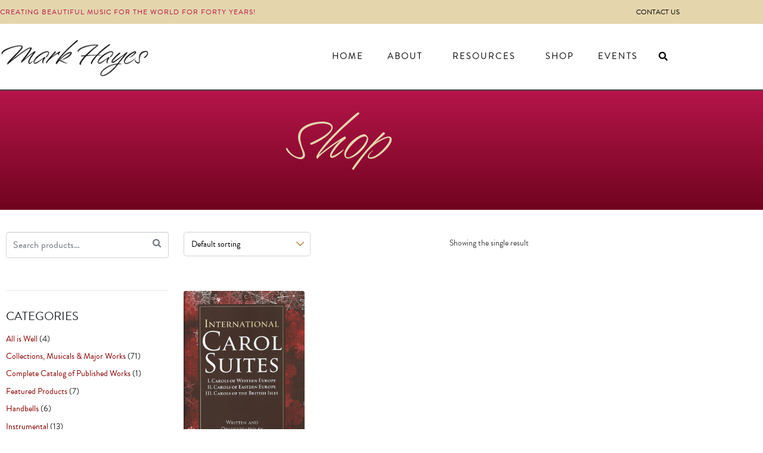

--- FILE ---
content_type: text/css
request_url: https://markhayes.com/wp-content/uploads/elementor/css/post-426.css?ver=1768964369
body_size: 449
content:
.elementor-426 .elementor-element.elementor-element-19e9e31 .elementor-repeater-item-d8345ef.jet-parallax-section__layout .jet-parallax-section__image{background-size:auto;}.elementor-widget-image .widget-image-caption{color:var( --e-global-color-text );font-weight:var( --e-global-typography-text-font-weight );}.elementor-426 .elementor-element.elementor-element-1536af3{text-align:start;}.elementor-426 .elementor-element.elementor-element-1536af3 img{width:170px;}.elementor-widget-text-editor{font-weight:var( --e-global-typography-text-font-weight );color:var( --e-global-color-text );}.elementor-widget-text-editor.elementor-drop-cap-view-stacked .elementor-drop-cap{background-color:var( --e-global-color-primary );}.elementor-widget-text-editor.elementor-drop-cap-view-framed .elementor-drop-cap, .elementor-widget-text-editor.elementor-drop-cap-view-default .elementor-drop-cap{color:var( --e-global-color-primary );border-color:var( --e-global-color-primary );}.elementor-426 .elementor-element.elementor-element-4f3881e{color:#000000;}.elementor-426 .elementor-element.elementor-element-19e9e31:not(.elementor-motion-effects-element-type-background), .elementor-426 .elementor-element.elementor-element-19e9e31 > .elementor-motion-effects-container > .elementor-motion-effects-layer{background-color:#e4d5ac;}.elementor-426 .elementor-element.elementor-element-19e9e31 > .elementor-container{max-width:1140px;min-height:240px;}.elementor-426 .elementor-element.elementor-element-19e9e31{transition:background 0.3s, border 0.3s, border-radius 0.3s, box-shadow 0.3s;padding:30px 0px 30px 0px;}.elementor-426 .elementor-element.elementor-element-19e9e31 > .elementor-background-overlay{transition:background 0.3s, border-radius 0.3s, opacity 0.3s;}.elementor-426 .elementor-element.elementor-element-b8c0b13 > .elementor-container > .elementor-column > .elementor-widget-wrap{align-content:center;align-items:center;}.elementor-426 .elementor-element.elementor-element-b8c0b13 .elementor-repeater-item-d8345ef.jet-parallax-section__layout .jet-parallax-section__image{background-size:auto;}.elementor-bc-flex-widget .elementor-426 .elementor-element.elementor-element-6923c9a.elementor-column:not(.raven-column-flex-vertical) .elementor-widget-wrap{align-items:center;}.elementor-426 .elementor-element.elementor-element-6923c9a.elementor-column.elementor-element[data-element_type="column"]:not(.raven-column-flex-vertical) > .elementor-widget-wrap.elementor-element-populated{align-content:center;align-items:center;}.elementor-426 .elementor-element.elementor-element-6923c9a.elementor-column.elementor-element[data-element_type="column"].raven-column-flex-vertical > .elementor-widget-wrap.elementor-element-populated{justify-content:center;}.elementor-426 .elementor-element.elementor-element-6923c9a > .elementor-element-populated{margin:0px 0px 0px 0px;--e-column-margin-right:0px;--e-column-margin-left:0px;padding:0px 0px 0px 0px;}.elementor-426 .elementor-element.elementor-element-e291c4e > .elementor-widget-container{margin:0px 0px 0px 0px;padding:0px 0px 0px 0px;}.elementor-426 .elementor-element.elementor-element-e291c4e{text-align:center;line-height:1.2em;color:#ba9551;}.elementor-426 .elementor-element.elementor-element-b8c0b13:not(.elementor-motion-effects-element-type-background), .elementor-426 .elementor-element.elementor-element-b8c0b13 > .elementor-motion-effects-container > .elementor-motion-effects-layer{background-color:#000000;}.elementor-426 .elementor-element.elementor-element-b8c0b13 > .elementor-container{min-height:50px;}.elementor-426 .elementor-element.elementor-element-b8c0b13{transition:background 0.3s, border 0.3s, border-radius 0.3s, box-shadow 0.3s;padding:0px 0px 0px 0px;}.elementor-426 .elementor-element.elementor-element-b8c0b13 > .elementor-background-overlay{transition:background 0.3s, border-radius 0.3s, opacity 0.3s;}